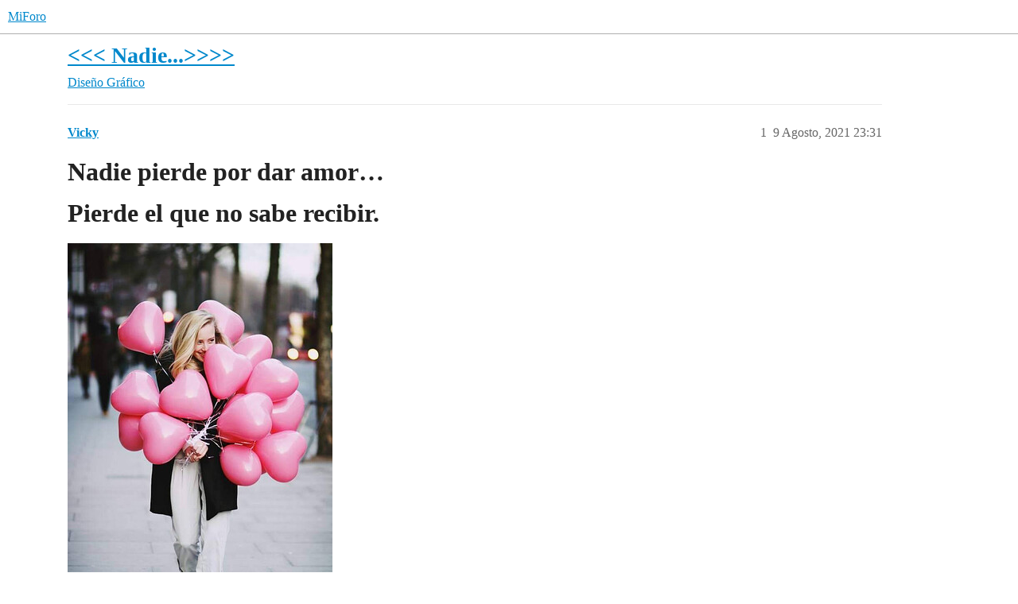

--- FILE ---
content_type: text/html; charset=utf-8
request_url: https://www.miforo.us/t/nadie/16893
body_size: 4130
content:
<!DOCTYPE html>
<html lang="es">
  <head>
    <meta charset="utf-8">
    <title>&lt;&lt;&lt; Nadie...&gt;&gt;&gt;&gt; - Diseño Gráfico - MiForo</title>
    <meta name="description" content="Nadie pierde por dar amor…
Pierde el que no sabe recibir.">
    <meta name="generator" content="Discourse 3.5.3 - https://github.com/discourse/discourse version 99ca8f2a8b13fad8c6e19c7d8b81f4108a4875b0">
<link rel="icon" type="image/png" href="https://us2.dh-cdn.net/uploads/db8848/optimized/1X/27f8a5cec59202c9368975b91ab5947bf1770dc3_2_32x32.gif">
<link rel="apple-touch-icon" type="image/png" href="https://us2.dh-cdn.net/uploads/db8848/optimized/1X/27f8a5cec59202c9368975b91ab5947bf1770dc3_2_180x180.gif">
<meta name="theme-color" media="(prefers-color-scheme: light)" content="#ffffff">
<meta name="theme-color" media="(prefers-color-scheme: dark)" content="#000000">

<meta name="color-scheme" content="light dark">

<meta name="viewport" content="width=device-width, initial-scale=1.0, minimum-scale=1.0, viewport-fit=cover">
<link rel="canonical" href="https://www.miforo.us/t/nadie/16893" />

<link rel="search" type="application/opensearchdescription+xml" href="https://www.miforo.us/opensearch.xml" title="MiForo Search">

    <link href="/stylesheets/color_definitions_light_5_1_8c67500698cb593bd5fa9e0440b4a412bd52cd76.css?__ws=www.miforo.us" media="(prefers-color-scheme: light)" rel="stylesheet" class="light-scheme" data-scheme-id="5"/><link href="/stylesheets/color_definitions_wcag-dark_3_1_3230d02f6b2d3b11dc531ef851705419b1665320.css?__ws=www.miforo.us" media="(prefers-color-scheme: dark)" rel="stylesheet" class="dark-scheme" data-scheme-id="3"/>

<link href="/stylesheets/common_0775c774c29a1cbfc34cedd8a559f876f657e56c.css?__ws=www.miforo.us" media="all" rel="stylesheet" data-target="common"  />

  <link href="/stylesheets/desktop_0775c774c29a1cbfc34cedd8a559f876f657e56c.css?__ws=www.miforo.us" media="all" rel="stylesheet" data-target="desktop"  />



    <link href="/stylesheets/checklist_0775c774c29a1cbfc34cedd8a559f876f657e56c.css?__ws=www.miforo.us" media="all" rel="stylesheet" data-target="checklist"  />
    <link href="/stylesheets/discourse-akismet_0775c774c29a1cbfc34cedd8a559f876f657e56c.css?__ws=www.miforo.us" media="all" rel="stylesheet" data-target="discourse-akismet"  />
    <link href="/stylesheets/discourse-details_0775c774c29a1cbfc34cedd8a559f876f657e56c.css?__ws=www.miforo.us" media="all" rel="stylesheet" data-target="discourse-details"  />
    <link href="/stylesheets/discourse-gamification_0775c774c29a1cbfc34cedd8a559f876f657e56c.css?__ws=www.miforo.us" media="all" rel="stylesheet" data-target="discourse-gamification"  />
    <link href="/stylesheets/discourse-lazy-videos_0775c774c29a1cbfc34cedd8a559f876f657e56c.css?__ws=www.miforo.us" media="all" rel="stylesheet" data-target="discourse-lazy-videos"  />
    <link href="/stylesheets/discourse-local-dates_0775c774c29a1cbfc34cedd8a559f876f657e56c.css?__ws=www.miforo.us" media="all" rel="stylesheet" data-target="discourse-local-dates"  />
    <link href="/stylesheets/discourse-narrative-bot_0775c774c29a1cbfc34cedd8a559f876f657e56c.css?__ws=www.miforo.us" media="all" rel="stylesheet" data-target="discourse-narrative-bot"  />
    <link href="/stylesheets/discourse-presence_0775c774c29a1cbfc34cedd8a559f876f657e56c.css?__ws=www.miforo.us" media="all" rel="stylesheet" data-target="discourse-presence"  />
    <link href="/stylesheets/discourse-reactions_0775c774c29a1cbfc34cedd8a559f876f657e56c.css?__ws=www.miforo.us" media="all" rel="stylesheet" data-target="discourse-reactions"  />
    <link href="/stylesheets/discourse-signatures_0775c774c29a1cbfc34cedd8a559f876f657e56c.css?__ws=www.miforo.us" media="all" rel="stylesheet" data-target="discourse-signatures"  />
    <link href="/stylesheets/discourse-solved_0775c774c29a1cbfc34cedd8a559f876f657e56c.css?__ws=www.miforo.us" media="all" rel="stylesheet" data-target="discourse-solved"  />
    <link href="/stylesheets/footnote_0775c774c29a1cbfc34cedd8a559f876f657e56c.css?__ws=www.miforo.us" media="all" rel="stylesheet" data-target="footnote"  />
    <link href="/stylesheets/poll_0775c774c29a1cbfc34cedd8a559f876f657e56c.css?__ws=www.miforo.us" media="all" rel="stylesheet" data-target="poll"  />
    <link href="/stylesheets/spoiler-alert_0775c774c29a1cbfc34cedd8a559f876f657e56c.css?__ws=www.miforo.us" media="all" rel="stylesheet" data-target="spoiler-alert"  />
    <link href="/stylesheets/z-communiteq-features_0775c774c29a1cbfc34cedd8a559f876f657e56c.css?__ws=www.miforo.us" media="all" rel="stylesheet" data-target="z-communiteq-features"  />
    <link href="/stylesheets/discourse-gamification_desktop_0775c774c29a1cbfc34cedd8a559f876f657e56c.css?__ws=www.miforo.us" media="all" rel="stylesheet" data-target="discourse-gamification_desktop"  />
    <link href="/stylesheets/discourse-reactions_desktop_0775c774c29a1cbfc34cedd8a559f876f657e56c.css?__ws=www.miforo.us" media="all" rel="stylesheet" data-target="discourse-reactions_desktop"  />
    <link href="/stylesheets/poll_desktop_0775c774c29a1cbfc34cedd8a559f876f657e56c.css?__ws=www.miforo.us" media="all" rel="stylesheet" data-target="poll_desktop"  />

  <link href="/stylesheets/common_theme_15_c63b92d6434649cdf793f97174327f03eaa07617.css?__ws=www.miforo.us" media="all" rel="stylesheet" data-target="common_theme" data-theme-id="15" data-theme-name="cookie consent banner"/>
<link href="/stylesheets/common_theme_22_86db2d9f03fab8024b346877d0336ea6ed68d0c7.css?__ws=www.miforo.us" media="all" rel="stylesheet" data-target="common_theme" data-theme-id="22" data-theme-name="discourse gifs"/>
<link href="/stylesheets/common_theme_32_e6f974036b0296a45f3b989a2fdf0a02eabd04cc.css?__ws=www.miforo.us" media="all" rel="stylesheet" data-target="common_theme" data-theme-id="32" data-theme-name="discourse-gated-topics-in-category"/>
<link href="/stylesheets/common_theme_50_f868d15efdf6506c29921e7fa617e4131f6d9cb0.css?__ws=www.miforo.us" media="all" rel="stylesheet" data-target="common_theme" data-theme-id="50" data-theme-name="highlighter composer button"/>
<link href="/stylesheets/common_theme_54_fe816752e1b6c0a565314f77026d07d6ca8ab3cf.css?__ws=www.miforo.us" media="all" rel="stylesheet" data-target="common_theme" data-theme-id="54" data-theme-name="md-composer-extras"/>
<link href="/stylesheets/common_theme_9_e1b82b167f645bfaea65788cbda2d7634d8bada9.css?__ws=www.miforo.us" media="all" rel="stylesheet" data-target="common_theme" data-theme-id="9" data-theme-name="post badges"/>
<link href="/stylesheets/common_theme_58_343ed4b9ca30261dde0cc334a1b9ddd57f0b2119.css?__ws=www.miforo.us" media="all" rel="stylesheet" data-target="common_theme" data-theme-id="58" data-theme-name="quote whole post composer button"/>
<link href="/stylesheets/common_theme_11_e89223a1e5e79b53fe3e42adffef1c3a7dfd70e1.css?__ws=www.miforo.us" media="all" rel="stylesheet" data-target="common_theme" data-theme-id="11" data-theme-name="scroll to top"/>
<link href="/stylesheets/common_theme_1_d187656892287a72a430306396e92a48aad0a13c.css?__ws=www.miforo.us" media="all" rel="stylesheet" data-target="common_theme" data-theme-id="1" data-theme-name="default"/>
    <link href="/stylesheets/desktop_theme_22_e3e50ee7bc2c0db4e994784bb8f9cfab1d95d995.css?__ws=www.miforo.us" media="all" rel="stylesheet" data-target="desktop_theme" data-theme-id="22" data-theme-name="discourse gifs"/>
<link href="/stylesheets/desktop_theme_57_b491eb511be43acc9df3629da1cbf6927cdae10a.css?__ws=www.miforo.us" media="all" rel="stylesheet" data-target="desktop_theme" data-theme-id="57" data-theme-name="discourse topic list author"/>
<link href="/stylesheets/desktop_theme_54_e456b184db9afbfc4919ae9fce014fe3b81600aa.css?__ws=www.miforo.us" media="all" rel="stylesheet" data-target="desktop_theme" data-theme-id="54" data-theme-name="md-composer-extras"/>
<link href="/stylesheets/desktop_theme_11_8f276b96d45bbaa1681272fed57983277bf1ef59.css?__ws=www.miforo.us" media="all" rel="stylesheet" data-target="desktop_theme" data-theme-id="11" data-theme-name="scroll to top"/>
<link href="/stylesheets/desktop_theme_35_04519d0d7f484f8bfcee3340dc3463d4460435c5.css?__ws=www.miforo.us" media="all" rel="stylesheet" data-target="desktop_theme" data-theme-id="35" data-theme-name="topic-width-desktop"/>
<link href="/stylesheets/desktop_theme_1_706265be431ffc499f67d3bfe61de7feaebbf41c.css?__ws=www.miforo.us" media="all" rel="stylesheet" data-target="desktop_theme" data-theme-id="1" data-theme-name="default"/>

    <script defer="" src="/theme-javascripts/49d9d09a07c92a1bca9f160ee6303ce08e011506.js?__ws=www.miforo.us" data-theme-id="15" nonce="W7Pp1PbnlwMXbqAyIZoqJfAZR"></script>

<meta name="google-site-verification" content="SmeqWUzh9pnVmB1JCjfVo08sfZ6WDDHDQt-lyCSOVKo">
    
        <link rel="alternate nofollow" type="application/rss+xml" title="Feed RSS de «&lt;&lt;&lt; Nadie...&gt;&gt;&gt;&gt;»" href="https://www.miforo.us/t/nadie/16893.rss" />
    <meta property="og:site_name" content="MiForo" />
<meta property="og:type" content="website" />
<meta name="twitter:card" content="summary" />
<meta name="twitter:image" content="https://us2.dh-cdn.net/uploads/db8848/original/3X/9/b/9b9fab3072b3e93c697339b4999917326ca31696.jpeg" />
<meta property="og:image" content="https://us2.dh-cdn.net/uploads/db8848/original/3X/9/b/9b9fab3072b3e93c697339b4999917326ca31696.jpeg" />
<meta property="og:url" content="https://www.miforo.us/t/nadie/16893" />
<meta name="twitter:url" content="https://www.miforo.us/t/nadie/16893" />
<meta property="og:title" content="&lt;&lt;&lt; Nadie...&gt;&gt;&gt;&gt;" />
<meta name="twitter:title" content="&lt;&lt;&lt; Nadie...&gt;&gt;&gt;&gt;" />
<meta property="og:description" content="Nadie pierde por dar amor… Pierde el que no sabe recibir." />
<meta name="twitter:description" content="Nadie pierde por dar amor… Pierde el que no sabe recibir." />
<meta property="og:article:section" content="Diseño Gráfico" />
<meta property="og:article:section:color" content="CFB997" />
<meta name="twitter:label1" value="Tiempo de lectura" />
<meta name="twitter:data1" value="1 mins 🕑" />
<meta name="twitter:label2" value="Me gusta" />
<meta name="twitter:data2" value="8 ❤" />
<meta property="article:published_time" content="2021-08-09T23:31:20+00:00" />
<meta property="og:ignore_canonical" content="true" />


    
  </head>
  <body class="crawler ">
    
    <header>
  <a href="/">MiForo</a>
</header>

    <div id="main-outlet" class="wrap" role="main">
        <div id="topic-title">
    <h1>
      <a href="/t/nadie/16893">&lt;&lt;&lt; Nadie...&gt;&gt;&gt;&gt;</a>
    </h1>

      <div class="topic-category" itemscope itemtype="http://schema.org/BreadcrumbList">
          <span itemprop="itemListElement" itemscope itemtype="http://schema.org/ListItem">
            <a href="/c/firmas-diseno-grafico/27" class="badge-wrapper bullet" itemprop="item">
              <span class='badge-category-bg' style='background-color: #CFB997'></span>
              <span class='badge-category clear-badge'>
                <span class='category-name' itemprop='name'>Diseño Gráfico</span>
              </span>
            </a>
            <meta itemprop="position" content="1" />
          </span>
      </div>

  </div>

  

    <div itemscope itemtype='http://schema.org/DiscussionForumPosting'>
      <meta itemprop='headline' content='&lt;&lt;&lt; Nadie...&gt;&gt;&gt;&gt;'>
      <link itemprop='url' href='https://www.miforo.us/t/nadie/16893'>
      <meta itemprop='datePublished' content='2021-08-09T23:31:19Z'>
        <meta itemprop='articleSection' content='Diseño Gráfico'>
      <meta itemprop='keywords' content=''>
      <div itemprop='publisher' itemscope itemtype="http://schema.org/Organization">
        <meta itemprop='name' content='MiForo'>
          <div itemprop='logo' itemscope itemtype="http://schema.org/ImageObject">
            <meta itemprop='url' content='https://us2.dh-cdn.net/uploads/db8848/original/1X/49f8e8f2c7dc93ccde2d2b0f6ceb3d9ead620c26.gif'>
          </div>
      </div>


          <div id='post_1'  class='topic-body crawler-post'>
            <div class='crawler-post-meta'>
              <span class="creator" itemprop="author" itemscope itemtype="http://schema.org/Person">
                <a itemprop="url" rel='nofollow' href='https://www.miforo.us/u/Vicky'><span itemprop='name'>Vicky</span></a>
                
              </span>

                <link itemprop="mainEntityOfPage" href="https://www.miforo.us/t/nadie/16893">

                <link itemprop="image" href="https://us2.dh-cdn.net/uploads/db8848/original/3X/9/b/9b9fab3072b3e93c697339b4999917326ca31696.jpeg">

              <span class="crawler-post-infos">
                  <time  datetime='2021-08-09T23:31:20Z' class='post-time'>
                    9 Agosto, 2021 23:31
                  </time>
                  <meta itemprop='dateModified' content='2024-06-03T17:22:55Z'>
              <span itemprop='position'>1</span>
              </span>
            </div>
            <div class='post' itemprop='text'>
              <h1><a name="p-245254-nadie-pierde-por-dar-amor-1" class="anchor" href="#p-245254-nadie-pierde-por-dar-amor-1"></a>Nadie pierde por dar amor…</h1>
<h1><a name="p-245254-pierde-el-que-no-sabe-recibir-2" class="anchor" href="#p-245254-pierde-el-que-no-sabe-recibir-2"></a>Pierde el que no sabe recibir.</h1>
<p><div class="lightbox-wrapper"><a class="lightbox" href="https://us2.dh-cdn.net/uploads/db8848/original/3X/9/b/9b9fab3072b3e93c697339b4999917326ca31696.jpeg" data-download-href="/uploads/short-url/mcI5Z8hKdIwXZVks5oKpIFjs77o.jpeg?dl=1" title="image" rel="noopener nofollow ugc"><img src="https://us2.dh-cdn.net/uploads/db8848/optimized/3X/9/b/9b9fab3072b3e93c697339b4999917326ca31696_2_333x500.jpeg" alt="image" data-base62-sha1="mcI5Z8hKdIwXZVks5oKpIFjs77o" width="333" height="500" srcset="https://us2.dh-cdn.net/uploads/db8848/optimized/3X/9/b/9b9fab3072b3e93c697339b4999917326ca31696_2_333x500.jpeg, https://us2.dh-cdn.net/uploads/db8848/optimized/3X/9/b/9b9fab3072b3e93c697339b4999917326ca31696_2_499x750.jpeg 1.5x, https://us2.dh-cdn.net/uploads/db8848/original/3X/9/b/9b9fab3072b3e93c697339b4999917326ca31696.jpeg 2x" data-dominant-color="9F8C95"><div class="meta"><svg class="fa d-icon d-icon-far-image svg-icon" aria-hidden="true"><use href="#far-image"></use></svg><span class="filename">image</span><span class="informations">640×960 79.5 KB</span><svg class="fa d-icon d-icon-discourse-expand svg-icon" aria-hidden="true"><use href="#discourse-expand"></use></svg></div></a></div></p>
            </div>

            <div itemprop="interactionStatistic" itemscope itemtype="http://schema.org/InteractionCounter">
              <meta itemprop="interactionType" content="http://schema.org/LikeAction"/>
              <meta itemprop="userInteractionCount" content="5" />
              <span class='post-likes'>5 Me gusta</span>
            </div>

          </div>
          <div id='post_2' itemprop='comment' itemscope itemtype='http://schema.org/Comment' class='topic-body crawler-post'>
            <div class='crawler-post-meta'>
              <span class="creator" itemprop="author" itemscope itemtype="http://schema.org/Person">
                <a itemprop="url" rel='nofollow' href='https://www.miforo.us/u/ILOVETRIDY'><span itemprop='name'>ILOVETRIDY</span></a>
                (Tridy  ˚⁀➷｡)
              </span>



              <span class="crawler-post-infos">
                  <time itemprop='datePublished' datetime='2021-08-10T01:08:11Z' class='post-time'>
                    10 Agosto, 2021 01:08
                  </time>
                  <meta itemprop='dateModified' content='2021-08-10T01:08:11Z'>
              <span itemprop='position'>2</span>
              </span>
            </div>
            <div class='post' itemprop='text'>
              <p>Y si es verdad, muy buen pensamiento, saludos <a class="mention" href="/u/vicky">@Vicky</a></p>
            </div>

            <div itemprop="interactionStatistic" itemscope itemtype="http://schema.org/InteractionCounter">
              <meta itemprop="interactionType" content="http://schema.org/LikeAction"/>
              <meta itemprop="userInteractionCount" content="1" />
              <span class='post-likes'>1 me gusta</span>
            </div>

          </div>
          <div id='post_3' itemprop='comment' itemscope itemtype='http://schema.org/Comment' class='topic-body crawler-post'>
            <div class='crawler-post-meta'>
              <span class="creator" itemprop="author" itemscope itemtype="http://schema.org/Person">
                <a itemprop="url" rel='nofollow' href='https://www.miforo.us/u/Mariajuarez'><span itemprop='name'>Mariajuarez</span></a>
                
              </span>



              <span class="crawler-post-infos">
                  <time itemprop='datePublished' datetime='2021-08-10T02:51:59Z' class='post-time'>
                    10 Agosto, 2021 02:51
                  </time>
                  <meta itemprop='dateModified' content='2021-08-10T02:51:59Z'>
              <span itemprop='position'>3</span>
              </span>
            </div>
            <div class='post' itemprop='text'>
              <h2>
<a name="linda-frase-muy-verdadera-saluditos-1" class="anchor" href="#linda-frase-muy-verdadera-saluditos-1"></a>Linda frase muy verdadera saluditos</h2>
            </div>

            <div itemprop="interactionStatistic" itemscope itemtype="http://schema.org/InteractionCounter">
              <meta itemprop="interactionType" content="http://schema.org/LikeAction"/>
              <meta itemprop="userInteractionCount" content="1" />
              <span class='post-likes'>1 me gusta</span>
            </div>

          </div>
          <div id='post_4' itemprop='comment' itemscope itemtype='http://schema.org/Comment' class='topic-body crawler-post'>
            <div class='crawler-post-meta'>
              <span class="creator" itemprop="author" itemscope itemtype="http://schema.org/Person">
                <a itemprop="url" rel='nofollow' href='https://www.miforo.us/u/Primavera'><span itemprop='name'>Primavera</span></a>
                
              </span>



              <span class="crawler-post-infos">
                  <time itemprop='datePublished' datetime='2021-08-10T18:52:00Z' class='post-time'>
                    10 Agosto, 2021 18:52
                  </time>
                  <meta itemprop='dateModified' content='2021-08-10T18:52:00Z'>
              <span itemprop='position'>4</span>
              </span>
            </div>
            <div class='post' itemprop='text'>
              <p>Bella frase.</p>
            </div>

            <div itemprop="interactionStatistic" itemscope itemtype="http://schema.org/InteractionCounter">
              <meta itemprop="interactionType" content="http://schema.org/LikeAction"/>
              <meta itemprop="userInteractionCount" content="1" />
              <span class='post-likes'>1 me gusta</span>
            </div>

          </div>
    </div>


    




    </div>
    <footer class="container wrap">
  <nav class='crawler-nav'>
    <ul>
      <li itemscope itemtype='http://schema.org/SiteNavigationElement'>
        <span itemprop='name'>
          <a href='/' itemprop="url">Inicio </a>
        </span>
      </li>
      <li itemscope itemtype='http://schema.org/SiteNavigationElement'>
        <span itemprop='name'>
          <a href='/categories' itemprop="url">Categorías </a>
        </span>
      </li>
      <li itemscope itemtype='http://schema.org/SiteNavigationElement'>
        <span itemprop='name'>
          <a href='/guidelines' itemprop="url">Directrices </a>
        </span>
      </li>
        <li itemscope itemtype='http://schema.org/SiteNavigationElement'>
          <span itemprop='name'>
            <a href='/tos' itemprop="url">Términos del servicio </a>
          </span>
        </li>
        <li itemscope itemtype='http://schema.org/SiteNavigationElement'>
          <span itemprop='name'>
            <a href='/privacy' itemprop="url">Política de privacidad </a>
          </span>
        </li>
    </ul>
  </nav>
  <p class='powered-by-link'>Creado con <a href="https://www.discourse.org">Discourse</a>, se ve mejor con JavaScript activado</p>
</footer>

    
    <script defer="" src="/theme-javascripts/fe5eaa5be0658e17a0ffa3eeeb28b2bac0927ae6.js?__ws=www.miforo.us" data-theme-id="11" nonce="W7Pp1PbnlwMXbqAyIZoqJfAZR"></script>

<form class="move-up" action="#up">
<button>
<svg class="fa d-icon d-icon-chevron-up svg-icon svg-node" aria-hidden="true"><use xlink:href="#chevron-up"></use></svg>
</button>
</form>
  </body>
  
</html>


--- FILE ---
content_type: text/css
request_url: https://www.miforo.us/stylesheets/discourse-gamification_0775c774c29a1cbfc34cedd8a559f876f657e56c.css?__ws=www.miforo.us
body_size: 1425
content:
.leaderboard .page__header{display:flex;align-items:center;justify-content:space-between;border-bottom:1px solid var(--header_primary);margin-top:2rem;padding-bottom:.5rem}.leaderboard .page__header svg{vertical-align:middle}.leaderboard .page__title{margin:0}.leaderboard__controls{display:flex;justify-content:space-between;align-items:center}.leaderboard__period-chooser{margin:1.5rem 0 .75rem}.leaderboard__period-chooser .selected-name{margin:0}.leaderboard .-ghost,.leaderboard .-ghost .d-icon{padding:0;color:var(--tertiary);border:0;background-color:rgba(0,0,0,0);box-shadow:none}.leaderboard .-ghost:hover,.leaderboard .-ghost .d-icon:hover{color:var(--tertiary);background-color:rgba(0,0,0,0)}.leaderboard .-ghost:hover .d-icon,.leaderboard .-ghost .d-icon:hover .d-icon{color:var(--tertiary);background-color:rgba(0,0,0,0)}.leaderboard .podium{display:flex;justify-content:center;align-items:center;padding-top:2rem;padding-bottom:5rem}.leaderboard .podium__wrapper{background:rgb(var(--tertiary-rgb), 0.1);border-bottom-left-radius:20px;border-bottom-right-radius:20px}.leaderboard .winner{overflow:hidden}.leaderboard .winner__crown{display:none;margin-bottom:1rem;text-align:center}.leaderboard .winner__crown .d-icon{color:#ffd82a;font-size:40px}.leaderboard .winner__avatar{position:relative;margin-bottom:25px}.leaderboard .winner__avatar img{width:100%;height:auto;border-radius:100%;border-width:5px;border-style:solid;box-sizing:border-box}.leaderboard .winner__rank{display:flex;align-items:center;justify-content:center;position:absolute;bottom:0;right:50%;transform:translate(50%, 50%);width:48px;height:48px;border-radius:100%;font-size:28px;color:#222;font-weight:bold}.leaderboard .winner__name{text-align:center}.leaderboard .winner__score{font-size:var(--font-up-5);font-weight:bold;text-align:center}.leaderboard .winner.-position1{position:relative;z-index:1;order:2}.leaderboard .winner.-position1 .winner__crown{display:block}.leaderboard .winner.-position1 .winner__avatar img{border-color:#ffd82a;background-color:#ffe46a}.leaderboard .winner.-position1 .winner__rank{background-color:#ffd82a}.leaderboard .winner.-position2{order:1;transform:translate(20%, 35%)}.leaderboard .winner.-position2 .winner__avatar img{border-color:#c4c4c4;background-color:#d6d6d6}.leaderboard .winner.-position2 .winner__rank{background-color:#c4c4c4}.leaderboard .winner.-position3{order:3;transform:translate(-20%, 35%)}.leaderboard .winner.-position3 .winner__avatar img{border-color:#cd7f32;background-color:#dca570}.leaderboard .winner.-position3 .winner__rank{background-color:#cd7f32}.leaderboard .ranking{margin-top:2rem}.leaderboard .ranking-col-names{position:sticky;display:flex;justify-content:space-between;top:var(--header-offset);background-color:var(--secondary);border-bottom:1px solid #000}.leaderboard .ranking-col-names .d-icon{margin-right:.25rem}.leaderboard .ranking-col-names__sticky-border{position:relative;height:2px;margin-top:-1px;background-color:var(--secondary)}.leaderboard .user{display:flex;justify-content:space-between;align-items:center;margin-bottom:1.25rem;padding:.5rem 1.5rem;background-color:rgb(var(--primary-rgb), 0.075);border-radius:20px}.leaderboard .user__rank{flex-shrink:0;font-size:var(--font-up-5);font-weight:bold;font-family:monospace}.leaderboard .user__avatar{margin:0 1rem 0 1rem;overflow:hidden;white-space:nowrap;text-overflow:ellipsis}.leaderboard .user__avatar img{margin-right:1rem;border-radius:100%}.leaderboard .user__name{font-size:var(--font-up-2)}.leaderboard .user__score{flex-grow:1;text-align:right;font-size:var(--font-up-4);font-weight:bold}.leaderboard .user.-self{margin-bottom:2rem;padding-top:.25rem;padding-bottom:.25rem;background-color:var(--tertiary);color:var(--secondary)}.leaderboard .user.-self .user__name{flex-grow:1;text-align:center;font-weight:bold}.leaderboard .user.-self .user__score{flex-grow:0}.leaderboard .user-highlight{background-color:var(--tertiary);color:var(--secondary)}.leaderboard__not-ready{display:flex;align-items:center}.leaderboard__not-ready p{margin-right:.5em}.recalculate-scores-form-modal .modal-inner-container{min-width:25em}.recalculate-scores-form-modal .modal-inner-container .select-kit{width:100%}.recalculate-scores-form-modal .-custom-range{display:flex;align-items:baseline;margin-top:.5rem}.recalculate-scores-form-modal .-custom-range>*{flex:1 1 0}.recalculate-scores-form-modal .-custom-range .date-picker-wrapper{margin-left:auto}.recalculate-scores-form-modal .-custom-range .date-picker{max-width:400px}.recalculate-scores-form-modal .recalculate-modal__status.is-success .d-icon-check{color:#090}.recalculate-modal__date-range{margin-top:.5rem;color:var(--primary-high)}.recalculate-modal__footer-text{margin-left:auto;color:var(--primary-high)}.leaderboard-info-modal .d-modal__body{display:flex;align-items:center;justify-content:center}.leaderboard-info-modal .d-icon-award{margin-right:2rem;font-size:4rem}.leaderboard.-minimal .page__header{display:block;margin:0;border-bottom:0}.leaderboard.-minimal .ranking-col-names{position:relative;padding:.5em;top:unset}.leaderboard.-minimal .ranking-col-names__sticky-border{display:none}.leaderboard.-minimal .user{padding:.75em .5em;margin-bottom:0;background-color:rgba(0,0,0,0);border-bottom:1px solid var(--primary-low);border-radius:0}.leaderboard.-minimal .user.-self{display:none}.leaderboard.-minimal .user__rank{font-size:var(--font-up-3)}.leaderboard.-minimal .user__rank.-winner{color:#e7c300}.leaderboard.-minimal .user__name{font-size:var(--font-0);vertical-align:middle}.leaderboard.-minimal .user__avatar img{margin-right:.25em}.leaderboard.-minimal .user__score{font-size:var(--font-up-1)}.leaderboard.-minimal .user-highlight{background-color:var(--tertiary-50);color:var(--primary)}.leaderboard-admin__title{display:inline-block}.leaderboard-admin__cta-new{display:flex;margin-top:1rem}.leaderboard-admin__btn-recalculate{float:right;margin-right:1rem}.leaderboard-admin__btn-new{float:right}.leaderboard-admin__btn-back{margin-bottom:1rem;padding-left:0}.leaderboard-admin__listitem-action{text-align:right;display:flex;flex-direction:row;gap:.5em;justify-content:flex-end}.leaderboard-edit__cancel{margin-left:1rem}.new-leaderboard-container .form-kit__row{padding-top:0}h3 a.gamification-score__link{color:var(--tertiary)}
/*# sourceMappingURL=discourse-gamification_0775c774c29a1cbfc34cedd8a559f876f657e56c.css.map?__ws=www.miforo.us */


--- FILE ---
content_type: text/css
request_url: https://www.miforo.us/stylesheets/discourse-lazy-videos_0775c774c29a1cbfc34cedd8a559f876f657e56c.css?__ws=www.miforo.us
body_size: 2837
content:
.lazy-video-container{z-index:1;position:relative;display:block;height:0;padding:0 0 56.25% 0;background-color:#000;margin-bottom:12px}.lazy-video-container .video-thumbnail{cursor:pointer;overflow:hidden;height:0;padding:0 0 56.25% 0}.lazy-video-container .video-thumbnail img{object-fit:cover;width:100%;pointer-events:none;position:absolute;top:50%;left:50%;transform:translate(-50%, -50%);max-height:100%}.lazy-video-container .video-thumbnail:hover .icon,.lazy-video-container .video-thumbnail:focus .icon{transform:translate(-50%, -50%) scale(1.1)}.lazy-video-container .video-thumbnail:focus{outline:5px auto Highlight;outline:5px auto -webkit-focus-ring-color}.lazy-video-container .video-thumbnail:active{outline:0}.lazy-video-container .title-container{position:absolute;display:flex;align-items:center;top:0;width:100%;height:60px;overflow:hidden;background:linear-gradient(rgba(0, 0, 0, 0.6), rgba(255, 0, 0, 0))}.lazy-video-container .title-container .title-wrapper{overflow:hidden;padding-inline:20px;padding-block:10px}.lazy-video-container .title-container .title-wrapper .title-link{white-space:nowrap;overflow:hidden;text-overflow:ellipsis;color:#fff;text-decoration:none;font-size:18px;font-family:Arial,sans-serif}.lazy-video-container .title-container .title-wrapper .title-link:hover{text-decoration:underline}.lazy-video-container iframe{position:absolute;top:0;bottom:0;left:0;width:100%;height:100%;border:0}.lazy-video-container .icon{position:absolute;left:50%;top:50%;transform:translate(-50%, -50%);transition:150ms;background-repeat:no-repeat;background-position:center;max-width:30%;background-image:url("data:image/svg+xml;charset=utf8,%3Csvg xmlns='http://www.w3.org/2000/svg' viewBox='0 0 512 512'%3E%3Cpath fill='%23181818' d='M512 256c0 141.4-114.6 256-256 256S0 397.4 0 256S114.6 0 256 0S512 114.6 512 256zM188.3 147.1c-7.6 4.2-12.3 12.3-12.3 20.9V344c0 8.7 4.7 16.7 12.3 20.9s16.8 4.1 24.3-.5l144-88c7.1-4.4 11.5-12.1 11.5-20.5s-4.4-16.1-11.5-20.5l-144-88c-7.4-4.5-16.7-4.7-24.3-.5z'/%3E%3C/svg%3E");width:60px;height:60px}.lazy-video-container .icon.youtube-icon{width:68px;height:48px;background-image:url("data:image/svg+xml;charset=utf8,%3Csvg xmlns='http://www.w3.org/2000/svg' viewBox='0 0 68 48'%3E%3Cpath d='M66.52,7.74c-0.78-2.93-2.49-5.41-5.42-6.19C55.79,.13,34,0,34,0S12.21,.13,6.9,1.55 C3.97,2.33,2.27,4.81,1.48,7.74C0.06,13.05,0,24,0,24s0.06,10.95,1.48,16.26c0.78,2.93,2.49,5.41,5.42,6.19 C12.21,47.87,34,48,34,48s21.79-0.13,27.1-1.55c2.93-0.78,4.64-3.26,5.42-6.19C67.94,34.95,68,24,68,24S67.94,13.05,66.52,7.74z' fill='%23f00'%3E%3C/path%3E%3Cpath d='M 45,24 27,14 27,34' fill='%23fff'%3E%3C/path%3E%3C/svg%3E")}.lazy-video-container .icon.vimeo-icon{width:77px;height:44px;background-image:url("data:image/svg+xml;charset=utf8,%3Csvg xmlns='http://www.w3.org/2000/svg' viewBox='0 0 37.042 21.167'%3E%3Cg transform='translate(.026013)'%3E%3Crect x='-.026013' y='8.8818e-16' width='37.042' height='21.167' rx='1.3229' ry='1.3229' fill='%2300adef' stroke-width='.33658'/%3E%3Cg transform='matrix(.39688 0 0 .39688 10.557 2.6459)' display='block' fill='none'%3E%3Cpath d='m31.666 20c0 0.5928-0.3148 1.141-0.8269 1.4397l-20 11.667c-0.5155 0.3007-1.1524 0.3029-1.6699 0.0056-0.51749-0.2972-0.83656-0.8484-0.83656-1.4452v-23.333c0-0.59677 0.31907-1.148 0.83656-1.4452s1.1544-0.29509 1.6699 0.00561l20 11.667c0.5121 0.2987 0.8269 0.8469 0.8269 1.4396z' fill='%23fff'/%3E%3C/g%3E%3C/g%3E%3C/svg%3E")}.lazy-video-container .icon.tiktok-icon{width:58px;height:64px;background-image:url("data:image/svg+xml;charset=utf8,%3Csvg xmlns='http://www.w3.org/2000/svg' viewBox='0 0 29 32'%3E %3Cg stroke='none' stroke-width='1' fill='none' fill-rule='evenodd' %3E %3Cg id='编组-2' transform='translate(0.979236, 0.000000)' fill-rule='nonzero' %3E %3Cpath d='M10.7907645,12.33 L10.7907645,11.11 C10.3672629,11.0428887 9.93950674,11.0061284 9.51076448,10.9999786 C5.35996549,10.9912228 1.68509679,13.6810205 0.438667694,17.6402658 C-0.807761399,21.5995112 0.663505842,25.9093887 4.07076448,28.28 C1.51848484,25.5484816 0.809799545,21.5720834 2.26126817,18.1270053 C3.71273679,14.6819273 7.05329545,12.4115428 10.7907645,12.33 L10.7907645,12.33 Z' id='路径' fill='%2325F4EE' %3E%3C/path%3E %3Cpath d='M11.0207645,26.15 C13.3415287,26.1468776 15.2491662,24.3185414 15.3507645,22 L15.3507645,1.31 L19.1307645,1.31 C19.0536068,0.877682322 19.0167818,0.439130992 19.0207645,0 L13.8507645,0 L13.8507645,20.67 C13.764798,23.0003388 11.8526853,24.846212 9.52076448,24.85 C8.82390914,24.844067 8.13842884,24.6726969 7.52076448,24.35 C8.33268245,25.4749154 9.63346203,26.1438878 11.0207645,26.15 Z' id='路径' fill='%2325F4EE' %3E%3C/path%3E %3Cpath d='M26.1907645,8.33 L26.1907645,7.18 C24.79964,7.18047625 23.4393781,6.76996242 22.2807645,6 C23.2964446,7.18071769 24.6689622,7.99861177 26.1907645,8.33 L26.1907645,8.33 Z' id='路径' fill='%2325F4EE' %3E%3C/path%3E %3Cpath d='M22.2807645,6 C21.1394675,4.70033161 20.5102967,3.02965216 20.5107645,1.3 L19.1307645,1.3 C19.4909812,3.23268519 20.6300383,4.93223067 22.2807645,6 L22.2807645,6 Z' id='路径' fill='%23FE2C55' %3E%3C/path%3E %3Cpath d='M9.51076448,16.17 C7.51921814,16.1802178 5.79021626,17.544593 5.31721201,19.4791803 C4.84420777,21.4137677 5.74860956,23.4220069 7.51076448,24.35 C6.55594834,23.0317718 6.42106871,21.2894336 7.16162883,19.8399613 C7.90218896,18.3904889 9.39306734,17.4787782 11.0207645,17.48 C11.4547752,17.4854084 11.8857908,17.5527546 12.3007645,17.68 L12.3007645,12.42 C11.8769919,12.3565056 11.4492562,12.3230887 11.0207645,12.32 L10.7907645,12.32 L10.7907645,16.32 C10.3736368,16.2081544 9.94244934,16.1576246 9.51076448,16.17 Z' id='路径' fill='%23FE2C55' %3E%3C/path%3E %3Cpath d='M26.1907645,8.33 L26.1907645,12.33 C23.61547,12.3250193 21.107025,11.5098622 19.0207645,10 L19.0207645,20.51 C19.0097352,25.7544158 14.7551919,30.0000116 9.51076448,30 C7.56312784,30.0034556 5.66240321,29.4024912 4.07076448,28.28 C6.72698674,31.1368108 10.8608257,32.0771989 14.4914706,30.6505586 C18.1221155,29.2239183 20.5099375,25.7208825 20.5107645,21.82 L20.5107645,11.34 C22.604024,12.8399663 25.1155724,13.6445013 27.6907645,13.64 L27.6907645,8.49 C27.1865925,8.48839535 26.6839313,8.43477816 26.1907645,8.33 Z' id='路径' fill='%23FE2C55' %3E%3C/path%3E %3Cpath d='M19.0207645,20.51 L19.0207645,10 C21.1134087,11.5011898 23.6253623,12.3058546 26.2007645,12.3 L26.2007645,8.3 C24.6792542,7.97871265 23.3034403,7.17147491 22.2807645,6 C20.6300383,4.93223067 19.4909812,3.23268519 19.1307645,1.3 L15.3507645,1.3 L15.3507645,22 C15.2751521,23.8467664 14.0381991,25.4430201 12.268769,25.9772302 C10.4993389,26.5114403 8.58570942,25.8663815 7.50076448,24.37 C5.73860956,23.4420069 4.83420777,21.4337677 5.30721201,19.4991803 C5.78021626,17.564593 7.50921814,16.2002178 9.50076448,16.19 C9.934903,16.1938693 10.3661386,16.2612499 10.7807645,16.39 L10.7807645,12.39 C7.0223379,12.4536691 3.65653929,14.7319768 2.20094561,18.1976761 C0.745351938,21.6633753 1.47494493,25.6617476 4.06076448,28.39 C5.66809542,29.4755063 7.57158782,30.0378224 9.51076448,30 C14.7551919,30.0000116 19.0097352,25.7544158 19.0207645,20.51 Z' id='路径' fill='%23000000' %3E%3C/path%3E %3C/g%3E %3C/g%3E %3C/svg%3E ")}.lazy-video-container.tiktok-onebox{width:332px;height:745px;padding:0}.lazy-video-container.tiktok-onebox .video-thumbnail.tiktok img{height:745px}.lazy-video-container.tiktok-onebox iframe{min-width:332px;height:742px;background-color:#fff;border-top:3px solid #fff;border-radius:9px}.lazy-video-wrapper .lazy-video-container.youtube-onebox{height:0}
/*# sourceMappingURL=discourse-lazy-videos_0775c774c29a1cbfc34cedd8a559f876f657e56c.css.map?__ws=www.miforo.us */


--- FILE ---
content_type: text/css
request_url: https://www.miforo.us/stylesheets/discourse-signatures_0775c774c29a1cbfc34cedd8a559f876f657e56c.css?__ws=www.miforo.us
body_size: -76
content:
.user-signature img{max-width:calc(100% - 5px)}
/*# sourceMappingURL=discourse-signatures_0775c774c29a1cbfc34cedd8a559f876f657e56c.css.map?__ws=www.miforo.us */


--- FILE ---
content_type: text/css
request_url: https://www.miforo.us/stylesheets/common_theme_50_f868d15efdf6506c29921e7fa617e4131f6d9cb0.css?__ws=www.miforo.us
body_size: -9
content:
.cooked mark,.d-editor-preview mark{background-color:var(--highlight-medium);border-radius:3px;outline:2px solid var(--highlight-medium)}.cooked mark,.d-editor-preview mark{color:000000}
/*# sourceMappingURL=common_theme_50_f868d15efdf6506c29921e7fa617e4131f6d9cb0.css.map?__ws=www.miforo.us */


--- FILE ---
content_type: text/css
request_url: https://www.miforo.us/stylesheets/common_theme_54_fe816752e1b6c0a565314f77026d07d6ca8ab3cf.css?__ws=www.miforo.us
body_size: -50
content:
[data-wrap=center]{text-align:center}[data-wrap=right]{text-align:right}[data-wrap=left]{text-align:left}[data-wrap=justify]{text-align:justify}
/*# sourceMappingURL=common_theme_54_fe816752e1b6c0a565314f77026d07d6ca8ab3cf.css.map?__ws=www.miforo.us */


--- FILE ---
content_type: text/css
request_url: https://www.miforo.us/stylesheets/common_theme_58_343ed4b9ca30261dde0cc334a1b9ddd57f0b2119.css?__ws=www.miforo.us
body_size: -74
content:
.d-editor-button-bar .btn.quick-quote{order:-1}
/*# sourceMappingURL=common_theme_58_343ed4b9ca30261dde0cc334a1b9ddd57f0b2119.css.map?__ws=www.miforo.us */


--- FILE ---
content_type: text/css
request_url: https://www.miforo.us/stylesheets/desktop_theme_22_e3e50ee7bc2c0db4e994784bb8f9cfab1d95d995.css?__ws=www.miforo.us
body_size: -46
content:
.gif-modal .gif-content{min-width:650px}@media screen and (min-width: 1200px){.gif-modal .gif-content{min-width:860px}}
/*# sourceMappingURL=desktop_theme_22_e3e50ee7bc2c0db4e994784bb8f9cfab1d95d995.css.map?__ws=www.miforo.us */


--- FILE ---
content_type: text/css
request_url: https://www.miforo.us/stylesheets/desktop_theme_54_e456b184db9afbfc4919ae9fce014fe3b81600aa.css?__ws=www.miforo.us
body_size: 49
content:
[data-wrap=columns]{width:50%;float:left;border-right:1px solid #222;padding-right:5px;margin-right:5px}[data-wrap=columns]>p,[data-wrap=floatl]>p,[data-wrap=floatr]>p,[data-wrap=floatc]>p{margin-top:0;margin-bottom:0}[data-wrap=floatl]{padding-left:20px;display:block}[data-wrap=floatr]{float:right;margin-left:10px}[data-wrap=floatc]{clear:both}
/*# sourceMappingURL=desktop_theme_54_e456b184db9afbfc4919ae9fce014fe3b81600aa.css.map?__ws=www.miforo.us */


--- FILE ---
content_type: text/css
request_url: https://www.miforo.us/stylesheets/desktop_theme_35_04519d0d7f484f8bfcee3340dc3463d4460435c5.css?__ws=www.miforo.us
body_size: -81
content:
:root{--topic-body-width: 1000px}
/*# sourceMappingURL=desktop_theme_35_04519d0d7f484f8bfcee3340dc3463d4460435c5.css.map?__ws=www.miforo.us */


--- FILE ---
content_type: text/css
request_url: https://www.miforo.us/stylesheets/desktop_theme_1_706265be431ffc499f67d3bfe61de7feaebbf41c.css?__ws=www.miforo.us
body_size: -33
content:
.category-list .subcategories{display:block}.category-heading__logo.category-logo.aspect-image{width:auto;height:150px}
/*# sourceMappingURL=desktop_theme_1_706265be431ffc499f67d3bfe61de7feaebbf41c.css.map?__ws=www.miforo.us */


--- FILE ---
content_type: text/css
request_url: https://www.miforo.us/stylesheets/color_definitions_wcag-dark_3_1_3230d02f6b2d3b11dc531ef851705419b1665320.css?__ws=www.miforo.us
body_size: 3527
content:
:root{--csstools-color-scheme--light: ;color-scheme:dark;--scheme-type: dark;--primary: #ffffff;--secondary: #0c0c0c;--tertiary: #759AFF;--quaternary: #759AFF;--header_background: #000000;--header_primary: #ffffff;--highlight: #3369FF;--danger: #BB1122;--success: #3d854d;--love: #9D256B;--d-selected: #333333;--d-hover: #383838;--always-black-rgb: 0, 0, 0;--primary-rgb: 255, 255, 255;--primary-low-rgb: 56, 56, 56;--primary-very-low-rgb: 46, 46, 46;--secondary-rgb: 12, 12, 12;--header_background-rgb: 0, 0, 0;--tertiary-rgb: 117, 154, 255;--highlight-rgb: 51, 105, 255;--success-rgb: 61, 133, 77;--primary-very-low: rgb(45.9, 45.9, 45.9);--primary-low: rgb(56.1, 56.1, 56.1);--primary-low-mid: #888888;--primary-medium: #999999;--primary-high: rgb(191.25, 191.25, 191.25);--primary-very-high: rgb(229.5, 229.5, 229.5);--primary-50: rgb(45.9, 45.9, 45.9);--primary-100: #333333;--primary-200: rgb(56.1, 56.1, 56.1);--primary-300: #666666;--primary-400: rgb(140.25, 140.25, 140.25);--primary-500: #999999;--primary-600: rgb(165.75, 165.75, 165.75);--primary-700: rgb(178.5, 178.5, 178.5);--primary-800: rgb(191.25, 191.25, 191.25);--primary-900: rgb(229.5, 229.5, 229.5);--header_primary-low: rgb(80.6380803343, 80.6380803343, 80.6380803343);--header_primary-low-mid: rgb(150.860034469, 150.860034469, 150.860034469);--header_primary-medium: rgb(189.1130614209, 189.1130614209, 189.1130614209);--header_primary-high: rgb(213.3483067662, 213.3483067662, 213.3483067662);--header_primary-very-high: rgb(241.9142410029, 241.9142410029, 241.9142410029);--secondary-low: rgb(182.1, 182.1, 182.1);--secondary-medium: rgb(133.5, 133.5, 133.5);--secondary-high: rgb(84.9, 84.9, 84.9);--secondary-very-high: rgb(29.01, 29.01, 29.01);--tertiary-very-low: rgb(0, 24.9347826087, 93);--tertiary-low: rgb(0, 34.9086956522, 130.2);--tertiary-medium: rgb(0, 54.8565217391, 204.6);--tertiary-high: rgb(24, 85.9347826087, 255);--tertiary-hover: rgb(144.6, 174.2, 255);--tertiary-25: rgb(0, 19.947826087, 74.4);--tertiary-50: rgb(0, 24.9347826087, 93);--tertiary-100: rgb(0, 27.9269565217, 104.16);--tertiary-200: rgb(0, 30.9191304348, 115.32);--tertiary-300: rgb(0, 34.9086956522, 130.2);--tertiary-400: rgb(0, 41.8904347826, 156.24);--tertiary-500: rgb(0, 47.8747826087, 178.56);--tertiary-600: rgb(0, 54.8565217391, 204.6);--tertiary-700: rgb(0, 61.8382608696, 230.64);--tertiary-800: rgb(1.68, 69.5991304348, 255);--tertiary-900: rgb(24, 85.9347826087, 255);--quaternary-low: rgb(0, 29.9217391304, 111.6);--highlight-bg: rgb(0, 16.2, 61.2);--highlight-low: rgb(0, 16.2, 61.2);--highlight-medium: rgb(0, 36.45, 137.7);--highlight-high: rgb(20.4, 82.5, 255);--danger-low: rgb(67.32, 6.12, 12.24);--danger-low-mid: rgba(74.8, 6.8, 13.6, 0.7);--danger-medium: rgb(121.55, 11.05, 22.1);--danger-hover: rgb(149.6, 13.6, 27.2);--success-low: rgb(24.4, 53.2, 30.8);--success-medium: rgb(36.6, 79.8, 46.2);--success-hover: rgb(48.8, 106.4, 61.6);--love-low: rgb(62.8, 14.8, 42.8);--wiki: green;--blend-primary-secondary-5: rgb(58.2069583469, 58.2069583469, 58.2069583469);--primary-med-or-secondary-med: rgb(133.5, 133.5, 133.5);--primary-med-or-secondary-high: rgb(84.9, 84.9, 84.9);--primary-high-or-secondary-low: rgb(182.1, 182.1, 182.1);--primary-low-mid-or-secondary-high: rgb(84.9, 84.9, 84.9);--primary-low-mid-or-secondary-low: rgb(182.1, 182.1, 182.1);--primary-or-primary-low-mid: #888888;--highlight-low-or-medium: rgb(0, 36.45, 137.7);--tertiary-or-tertiary-low: rgb(0, 34.9086956522, 130.2);--tertiary-low-or-tertiary-high: rgb(24, 85.9347826087, 255);--tertiary-med-or-tertiary: #759AFF;--secondary-or-primary: #ffffff;--tertiary-or-white: #fff;--facebook-or-white: #fff;--twitter-or-white: #fff;--hljs-attr: #88aece;--hljs-attribute: #c59bc1;--hljs-addition: #76c490;--hljs-bg: rgba(0, 0, 0, 0.25);--inline-code-bg: rgba(0, 0, 0, 0.35);--hljs-comment: #999999;--hljs-deletion: #de7176;--hljs-keyword: #88aece;--hljs-title: #f08d49;--hljs-name: #f08d49;--hljs-punctuation: #ccc;--hljs-symbol: #b5bd68;--hljs-variable: #b5bd68;--hljs-string: #b5bd68;--google: #fff;--google-hover: rgb(242.25, 242.25, 242.25);--instagram: #e1306c;--instagram-hover: rgb(171.6265822785, 24.8734177215, 74.6202531646);--facebook: #0866ff;--facebook-hover: rgb(0, 70.975708502, 186.5);--cas: #70ba61;--twitter: #000;--github: #100e0f;--github-hover: rgb(70.4, 61.6, 66);--discord: #7289da;--discord-hover: rgb(73.6011235955, 103.191011236, 207.3988764045);--gold: rgb(231, 195, 0);--silver: #c0c0c0;--bronze: #cd7f32;--d-link-color: var(--tertiary);--title-color--read: var(--primary-medium);--content-border-color: var(--primary-low);--input-border-color: var(--primary-400);--table-border-color: var(--content-border-color);--metadata-color: var(--primary-medium);--d-badge-card-background-color: var(--primary-very-low);--mention-background-color: var(--primary-low);--title-color: var(--primary);--title-color--header: var(--header_primary);--excerpt-color: var(--primary-high);--shadow-modal: 0 8px 60px rgba(0, 0, 0, 1);--shadow-composer: 0 -1px 40px rgba(0, 0, 0, 0.35);--shadow-card: 0 4px 14px rgba(0, 0, 0, 0.5);--shadow-dropdown: 0 2px 12px 0 rgba(0, 0, 0, 0.25);--shadow-menu-panel: var(--shadow-dropdown);--shadow-header: 0 0 0 1px var(--content-border-color);--shadow-footer-nav: 0 0 2px 0 rgba(0, 0, 0, 0.4);--shadow-focus-danger: 0 0 6px 0 var(--danger);--float-kit-arrow-stroke-color: var(--primary-low);--float-kit-arrow-fill-color: var(--secondary);--topic-timeline-border-color: rgb(24, 85.9347826087, 255);--f88da1f6-csstools-light-dark-toggle--0: var(--csstools-color-scheme--light) var(--tertiary);--topic-timeline-handle-color: var(--f88da1f6-csstools-light-dark-toggle--0, var(--tertiary-400));}

@supports (color: light-dark(red, red)){
:root{--topic-timeline-handle-color: light-dark( var(--tertiary-400), var(--tertiary) );}
}@supports not (color: light-dark(tan, tan)){:root *{--f88da1f6-csstools-light-dark-toggle--0: var(--csstools-color-scheme--light) var(--tertiary);--topic-timeline-handle-color: var(--f88da1f6-csstools-light-dark-toggle--0, var(--tertiary-400));}}:root{--chat-skeleton-animation-rgb: 46, 46, 46}:root{--calendar-normal: rgb(0, 65.5543478261, 244.5);--calendar-close-to-working-hours: rgb(40.5, 98.0108695652, 255);--calendar-in-working-hours: rgb(66, 116.6739130435, 255)}::placeholder{color:var(--primary-medium);opacity:1}:root{--bronze: #d38f42 !important}html.discourse-no-touch .btn-default .d-icon{color:var(--primary-medium)}html.discourse-no-touch .btn-default:hover .d-icon,html.discourse-no-touch .btn-default.btn-hover .d-icon,html.discourse-no-touch .btn-default:focus .d-icon{color:var(--secondary)}html.discourse-no-touch .btn-primary .d-icon{color:var(--secondary)}html.discourse-no-touch .btn-icon.ok .d-icon,html.discourse-no-touch .btn-icon.cancel .d-icon,html.discourse-no-touch .btn-danger:not(.btn-flat,.btn-transparent,.popup-menu-btn-danger) .d-icon{color:var(--secondary)}html.discourse-no-touch .btn-flat.delete.d-hover,html.discourse-no-touch .btn-flat.delete:hover{background:var(--danger)}html.discourse-no-touch .select-kit.single-select .select-kit-header:focus{border-color:var(--primary-medium)}html .nav-pills>li>a:not(.active):hover{background:var(--tertiary-low);color:var(--primary)}html #reply-control .reply-to .reply-details .d-icon{opacity:1;color:var(--primary-low-mid)}html .d-editor-button-bar .btn-icon.btn-default .d-icon{color:var(--primary-low-mid)}.discourse-no-touch html .d-editor-button-bar .btn-icon.btn-default .d-icon:hover{color:var(--secondary)}html .d-editor-button-bar .btn-icon:not(.btn-flat,.btn-danger,.btn-primary):focus .d-icon{color:currentcolor}html .menu-panel li a.widget-link:hover,html .menu-panel li a.widget-link:focus,html .menu-panel li.heading a.widget-link:hover,html .menu-panel li.heading a.widget-link:focus{color:var(--primary);background-color:var(--highlight-medium)}html .menu-panel li a.widget-link:hover .d-icon,html .menu-panel li a.widget-link:focus .d-icon,html .menu-panel li.heading a.widget-link:hover .d-icon,html .menu-panel li.heading a.widget-link:focus .d-icon{color:var(--primary)}html .d-header-icons .d-icon,html .header-sidebar-toggle button .d-icon{color:var(--primary-low-mid)}html .d-header-icons .unread-notifications{background:var(--tertiary)}html .extra-info-wrapper{--header_primary-high: var(--header_primary)}html table th{color:var(--primary-high)}html .heatmap-high,html .heatmap-high a,html .heatmap-med,html .heatmap-med a,html .heatmap-low,html .heatmap-low a{color:var(--primary-medium) !important}html .badge-notification{background:var(--primary-medium)}html .badge-notification.unread-posts{background:var(--tertiary)}html .select-kit.dropdown-select-box.period-chooser .period-chooser-header h2.selected-name .top-date-string,html .select-kit.dropdown-select-box.period-chooser .period-chooser-row .top-date-string{color:var(--primary-high)}html .topic-list .posters a:first-child .avatar.latest:not(.single){box-shadow:0 0 0 2px var(--tertiary)}html .topic-list .topic-list-item-separator .topic-list-data span{color:var(--danger)}html .discourse-tag.box{background:var(--primary-very-low)}html .discourse-no-touch .topic-body .actions .fade-out{opacity:1}html .topic-body .reply-to-tab{color:var(--primary-medium)}html .topic-body .reply-to-tab .d-icon{color:var(--primary-low-mid)}html .timeline-container .topic-timeline .timeline-scrollarea{border-color:var(--primary-low-mid)}html .timeline-container .topic-timeline .timeline-handle{background:var(--primary-low-mid)}html .quote-controls,html .quote-controls .d-icon{color:var(--primary-medium)}html blockquote a,html blockquote a:visited{color:var(--tertiary)}html .meta .d-icon+.filename,html .meta .informations{color:var(--secondary)}html #topic-footer-buttons .bookmark.bookmarked:hover .d-icon-bookmark{color:var(--secondary)}html .gap{color:var(--primary-medium)}html a[data-clicks]::before,html a[data-clicks]::after{color:var(--primary-high)}html .topic-admin-menu .btn .d-icon,html .timeline-controls .btn .d-icon{color:var(--primary-medium)}html nav.post-controls .btn.btn-flat{--d-post-control-icon-color: var(--primary-high)}html .table-heading,html .category-list td,html .category-list th{color:var(--primary-medium)}html .alert.alert-success a{color:var(--primary);text-decoration:underline}html .latest-topic-list .table-heading,html .top-topic-list .table-heading{color:var(--primary-medium)}html .latest-topic-list-item .topic-last-activity a,html .category-list .featured-topic a.last-posted-at,html .category-list .featured-topic a.last-posted-at:visited{color:var(--primary-high-or-secondary-low)}html .category-boxes .description{color:var(--primary-med-or-secondary-med)}html .user-menu.revamped .quick-access-panel li.unread,html .user-menu.revamped .quick-access-panel li.pending{background-color:var(--tertiary-very-low)}html .user-main .deleted-posts{color:var(--primary)}html .user-main .flagged-posts{color:#0c0c0c}html .uploaded-image-preview .image-upload-controls .image-uploader-lightbox-btn .d-icon{color:var(--primary)}html .settings .setting .setting-value .uploaded-image-preview{background-color:var(--primary-very-low)}html .user-menu.revamped .tabs-list .btn .badge-notification{background-color:#759aff}html .user-stream .notification.unread{background-color:var(--tertiary-very-low)}html .user-stream .time{color:var(--primary-very-high)}html .admin-controls .nav-pills>li>a:not(.active):hover{background:var(--primary-medium);color:var(--secondary)}html .cooked mark,html .d-editor-preview mark{background-color:#ff0}html .settings .setting.overridden h3::before{background-color:var(--tertiary)}html .admin-controls .controls{background:var(--primary-very-low)}html .user-metrics .table-cell.user-basic .label,html .user-metrics .table-cell.user-member .label,html .user-metrics .table-cell.user-leader .label{color:#0c0c0c}html .admin-contents.admin-plugins td.version .commit-hash{color:var(--primary-medium)}html .search-container .search-filters details.search-advanced-additional-options>summary{color:var(--highlight-high)}html .chat-notices__notice,html .chat-notices .chat-retention-reminder{background-color:var(--tertiary-very-low)}html .reviewable-item .reviewable-meta-data .created-at a{color:var(--primary-medium)}html .reviewable-item{background:rgb(29.01,29.01,29.01)}html .reviewable .status span.approved{color:var(--success-hover)}.no-touch .chat-messages-container .chat-message:hover .chat-message-react-btn:hover .d-icon{color:var(--primary) !important}.sidebar-wrapper .sidebar-sections .sidebar-section-link-suffix.icon.unread svg{color:var(--tertiary)}@font-face{font-family:"Nunito";src:url("https://www.miforo.us/fonts/Nunito-Regular.woff2?v=0.0.19") format("woff2");font-weight:400}@font-face{font-family:"Nunito";src:url("https://www.miforo.us/fonts/Nunito-Bold.woff2?v=0.0.19") format("woff2");font-weight:700}html{font-variation-settings:normal;font-feature-settings:normal}:root{--font-family: Nunito, Arial, sans-serif}@font-face{font-family:"Nunito";src:url("https://www.miforo.us/fonts/Nunito-Regular.woff2?v=0.0.19") format("woff2");font-weight:400}@font-face{font-family:"Nunito";src:url("https://www.miforo.us/fonts/Nunito-Bold.woff2?v=0.0.19") format("woff2");font-weight:700}h1,h2,h3,h4,h5,h6{font-variation-settings:normal;font-feature-settings:normal}:root{--heading-font-family: Nunito, Arial, sans-serif}@font-face{font-family:"JetBrains Mono";src:url("https://www.miforo.us/fonts/JetBrainsMono-Regular.woff2?v=0.0.19") format("woff2");font-weight:400}@font-face{font-family:"JetBrains Mono";src:url("https://www.miforo.us/fonts/JetBrainsMono-Bold.woff2?v=0.0.19") format("woff2");font-weight:700}html{font-variation-settings:normal;font-feature-settings:normal;font-variant-ligatures:none}:root{--d-font-family--monospace: JetBrains Mono, Consolas, Monaco, monospace}
/*# sourceMappingURL=color_definitions_wcag-dark_3_1_3230d02f6b2d3b11dc531ef851705419b1665320.css.map?__ws=www.miforo.us */
